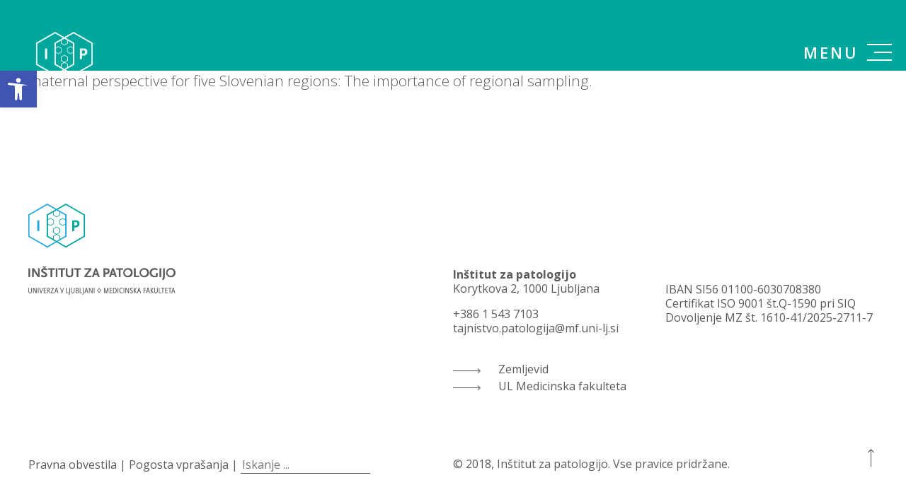

--- FILE ---
content_type: application/javascript
request_url: https://www.patologija.si/wp-content/themes/ip301/js/extra.js?ver=1
body_size: 133
content:
/**
 * extra jquerry
 *
 */

jQuery(function() {
	jQuery('.hamburger-button').on('click', function(event){
		event.preventDefault();
		
		jQuery(this).toggleClass('active');
		jQuery('.overlay').toggleClass('visible');
	});
});


jQuery(function ($) {
	var $window = $(window);
	var $buttonTop = $('.button-top');
	var scrollTimer;
    
	$buttonTop.on('click', function () {
	  $('html, body').animate({
	    scrollTop: 0,
	  }, 400);
	});
		})
		

